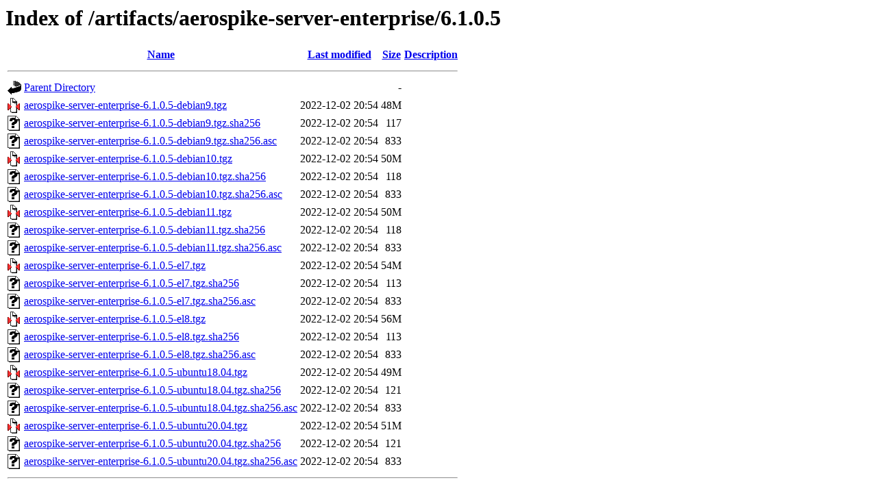

--- FILE ---
content_type: text/html;charset=UTF-8
request_url: https://download.aerospike.com/artifacts/aerospike-server-enterprise/6.1.0.5/?C=N;O=A
body_size: 605
content:
<!DOCTYPE HTML PUBLIC "-//W3C//DTD HTML 3.2 Final//EN">
<html>
 <head>
  <title>Index of /artifacts/aerospike-server-enterprise/6.1.0.5</title>
 </head>
 <body>
<h1>Index of /artifacts/aerospike-server-enterprise/6.1.0.5</h1>
  <table>
   <tr><th valign="top"><img src="/icons/blank.gif" alt="[ICO]"></th><th><a href="?C=N;O=D">Name</a></th><th><a href="?C=M;O=A">Last modified</a></th><th><a href="?C=S;O=A">Size</a></th><th><a href="?C=D;O=A">Description</a></th></tr>
   <tr><th colspan="5"><hr></th></tr>
<tr><td valign="top"><img src="/icons/back.gif" alt="[PARENTDIR]"></td><td><a href="/artifacts/aerospike-server-enterprise/">Parent Directory</a></td><td>&nbsp;</td><td align="right">  - </td><td>&nbsp;</td></tr>
<tr><td valign="top"><img src="/icons/compressed.gif" alt="[   ]"></td><td><a href="aerospike-server-enterprise-6.1.0.5-debian9.tgz">aerospike-server-enterprise-6.1.0.5-debian9.tgz</a></td><td align="right">2022-12-02 20:54  </td><td align="right"> 48M</td><td>&nbsp;</td></tr>
<tr><td valign="top"><img src="/icons/unknown.gif" alt="[   ]"></td><td><a href="aerospike-server-enterprise-6.1.0.5-debian9.tgz.sha256">aerospike-server-enterprise-6.1.0.5-debian9.tgz.sha256</a></td><td align="right">2022-12-02 20:54  </td><td align="right">117 </td><td>&nbsp;</td></tr>
<tr><td valign="top"><img src="/icons/unknown.gif" alt="[   ]"></td><td><a href="aerospike-server-enterprise-6.1.0.5-debian9.tgz.sha256.asc">aerospike-server-enterprise-6.1.0.5-debian9.tgz.sha256.asc</a></td><td align="right">2022-12-02 20:54  </td><td align="right">833 </td><td>&nbsp;</td></tr>
<tr><td valign="top"><img src="/icons/compressed.gif" alt="[   ]"></td><td><a href="aerospike-server-enterprise-6.1.0.5-debian10.tgz">aerospike-server-enterprise-6.1.0.5-debian10.tgz</a></td><td align="right">2022-12-02 20:54  </td><td align="right"> 50M</td><td>&nbsp;</td></tr>
<tr><td valign="top"><img src="/icons/unknown.gif" alt="[   ]"></td><td><a href="aerospike-server-enterprise-6.1.0.5-debian10.tgz.sha256">aerospike-server-enterprise-6.1.0.5-debian10.tgz.sha256</a></td><td align="right">2022-12-02 20:54  </td><td align="right">118 </td><td>&nbsp;</td></tr>
<tr><td valign="top"><img src="/icons/unknown.gif" alt="[   ]"></td><td><a href="aerospike-server-enterprise-6.1.0.5-debian10.tgz.sha256.asc">aerospike-server-enterprise-6.1.0.5-debian10.tgz.sha256.asc</a></td><td align="right">2022-12-02 20:54  </td><td align="right">833 </td><td>&nbsp;</td></tr>
<tr><td valign="top"><img src="/icons/compressed.gif" alt="[   ]"></td><td><a href="aerospike-server-enterprise-6.1.0.5-debian11.tgz">aerospike-server-enterprise-6.1.0.5-debian11.tgz</a></td><td align="right">2022-12-02 20:54  </td><td align="right"> 50M</td><td>&nbsp;</td></tr>
<tr><td valign="top"><img src="/icons/unknown.gif" alt="[   ]"></td><td><a href="aerospike-server-enterprise-6.1.0.5-debian11.tgz.sha256">aerospike-server-enterprise-6.1.0.5-debian11.tgz.sha256</a></td><td align="right">2022-12-02 20:54  </td><td align="right">118 </td><td>&nbsp;</td></tr>
<tr><td valign="top"><img src="/icons/unknown.gif" alt="[   ]"></td><td><a href="aerospike-server-enterprise-6.1.0.5-debian11.tgz.sha256.asc">aerospike-server-enterprise-6.1.0.5-debian11.tgz.sha256.asc</a></td><td align="right">2022-12-02 20:54  </td><td align="right">833 </td><td>&nbsp;</td></tr>
<tr><td valign="top"><img src="/icons/compressed.gif" alt="[   ]"></td><td><a href="aerospike-server-enterprise-6.1.0.5-el7.tgz">aerospike-server-enterprise-6.1.0.5-el7.tgz</a></td><td align="right">2022-12-02 20:54  </td><td align="right"> 54M</td><td>&nbsp;</td></tr>
<tr><td valign="top"><img src="/icons/unknown.gif" alt="[   ]"></td><td><a href="aerospike-server-enterprise-6.1.0.5-el7.tgz.sha256">aerospike-server-enterprise-6.1.0.5-el7.tgz.sha256</a></td><td align="right">2022-12-02 20:54  </td><td align="right">113 </td><td>&nbsp;</td></tr>
<tr><td valign="top"><img src="/icons/unknown.gif" alt="[   ]"></td><td><a href="aerospike-server-enterprise-6.1.0.5-el7.tgz.sha256.asc">aerospike-server-enterprise-6.1.0.5-el7.tgz.sha256.asc</a></td><td align="right">2022-12-02 20:54  </td><td align="right">833 </td><td>&nbsp;</td></tr>
<tr><td valign="top"><img src="/icons/compressed.gif" alt="[   ]"></td><td><a href="aerospike-server-enterprise-6.1.0.5-el8.tgz">aerospike-server-enterprise-6.1.0.5-el8.tgz</a></td><td align="right">2022-12-02 20:54  </td><td align="right"> 56M</td><td>&nbsp;</td></tr>
<tr><td valign="top"><img src="/icons/unknown.gif" alt="[   ]"></td><td><a href="aerospike-server-enterprise-6.1.0.5-el8.tgz.sha256">aerospike-server-enterprise-6.1.0.5-el8.tgz.sha256</a></td><td align="right">2022-12-02 20:54  </td><td align="right">113 </td><td>&nbsp;</td></tr>
<tr><td valign="top"><img src="/icons/unknown.gif" alt="[   ]"></td><td><a href="aerospike-server-enterprise-6.1.0.5-el8.tgz.sha256.asc">aerospike-server-enterprise-6.1.0.5-el8.tgz.sha256.asc</a></td><td align="right">2022-12-02 20:54  </td><td align="right">833 </td><td>&nbsp;</td></tr>
<tr><td valign="top"><img src="/icons/compressed.gif" alt="[   ]"></td><td><a href="aerospike-server-enterprise-6.1.0.5-ubuntu18.04.tgz">aerospike-server-enterprise-6.1.0.5-ubuntu18.04.tgz</a></td><td align="right">2022-12-02 20:54  </td><td align="right"> 49M</td><td>&nbsp;</td></tr>
<tr><td valign="top"><img src="/icons/unknown.gif" alt="[   ]"></td><td><a href="aerospike-server-enterprise-6.1.0.5-ubuntu18.04.tgz.sha256">aerospike-server-enterprise-6.1.0.5-ubuntu18.04.tgz.sha256</a></td><td align="right">2022-12-02 20:54  </td><td align="right">121 </td><td>&nbsp;</td></tr>
<tr><td valign="top"><img src="/icons/unknown.gif" alt="[   ]"></td><td><a href="aerospike-server-enterprise-6.1.0.5-ubuntu18.04.tgz.sha256.asc">aerospike-server-enterprise-6.1.0.5-ubuntu18.04.tgz.sha256.asc</a></td><td align="right">2022-12-02 20:54  </td><td align="right">833 </td><td>&nbsp;</td></tr>
<tr><td valign="top"><img src="/icons/compressed.gif" alt="[   ]"></td><td><a href="aerospike-server-enterprise-6.1.0.5-ubuntu20.04.tgz">aerospike-server-enterprise-6.1.0.5-ubuntu20.04.tgz</a></td><td align="right">2022-12-02 20:54  </td><td align="right"> 51M</td><td>&nbsp;</td></tr>
<tr><td valign="top"><img src="/icons/unknown.gif" alt="[   ]"></td><td><a href="aerospike-server-enterprise-6.1.0.5-ubuntu20.04.tgz.sha256">aerospike-server-enterprise-6.1.0.5-ubuntu20.04.tgz.sha256</a></td><td align="right">2022-12-02 20:54  </td><td align="right">121 </td><td>&nbsp;</td></tr>
<tr><td valign="top"><img src="/icons/unknown.gif" alt="[   ]"></td><td><a href="aerospike-server-enterprise-6.1.0.5-ubuntu20.04.tgz.sha256.asc">aerospike-server-enterprise-6.1.0.5-ubuntu20.04.tgz.sha256.asc</a></td><td align="right">2022-12-02 20:54  </td><td align="right">833 </td><td>&nbsp;</td></tr>
   <tr><th colspan="5"><hr></th></tr>
</table>
</body></html>
